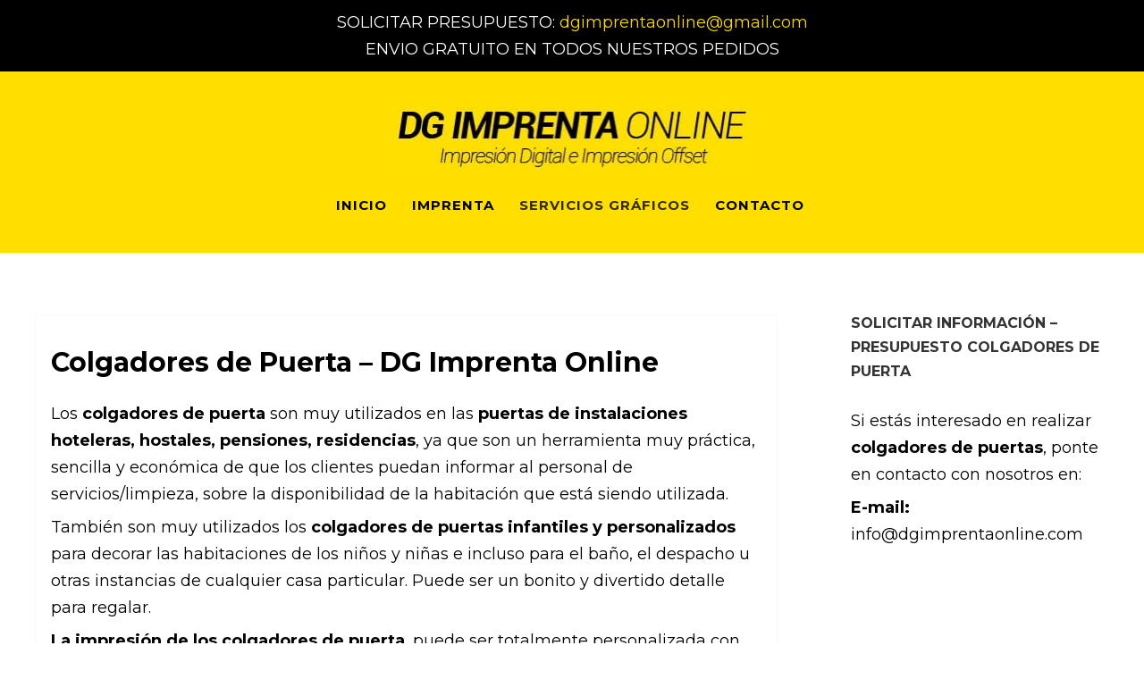

--- FILE ---
content_type: text/html; charset=UTF-8
request_url: https://www.dgimprentaonline.com/colgadores-de-puerta/
body_size: 12720
content:
<!DOCTYPE html>
<html lang="es">
<head>
<meta http-equiv="Content-Type" content="text/html; charset=UTF-8" />

<title>Colgadores de Puerta - DG Imprenta Online - Impresion Digital e Impresion Offset</title>

<div class="imprentaonline">SOLICITAR PRESUPUESTO: <a href="mailto:dgimprentaonline@gmail.com">dgimprentaonline@gmail.com</a><br>ENVIO GRATUITO EN TODOS NUESTROS PEDIDOS</br></div>



<!-- Mobile Devices Viewport Resset-->
<meta name="viewport" content="width=device-width, initial-scale=1.0, maximum-scale=1">
<meta name="apple-mobile-web-app-capable" content="yes">
<!-- <meta name="viewport" content="initial-scale=1.0, user-scalable=1" /> -->





<link rel="alternate" type="application/rss+xml" title="DG Imprenta Online &#8211; Impresion Digital e Impresion Offset RSS" href="https://www.dgimprentaonline.com/feed/" />
<link rel="pingback" href="https://www.dgimprentaonline.com/xmlrpc.php" />

<!--[if lt IE 9]>
<script src="https://www.dgimprentaonline.com/wp-content/themes/thestory/js/html5shiv.js"></script>
<![endif]-->

    <style>
        #wpadminbar #wp-admin-bar-p404_free_top_button .ab-icon:before {
            content: "\f103";
            color: red;
            top: 2px;
        }
    </style>
<meta name='robots' content='index, follow, max-image-preview:large, max-snippet:-1, max-video-preview:-1' />
	<style>img:is([sizes="auto" i], [sizes^="auto," i]) { contain-intrinsic-size: 3000px 1500px }</style>
	
	<!-- This site is optimized with the Yoast SEO plugin v24.2 - https://yoast.com/wordpress/plugins/seo/ -->
	<meta name="description" content="Impresión Colgadores de Puerta Online. Imprime tus Colgadores de Puerta infantiles, Colgadores de Puerta para hoteles, pensiones, residencias. Informate" />
	<link rel="canonical" href="https://www.dgimprentaonline.com/colgadores-de-puerta/" />
	<meta property="og:locale" content="es_ES" />
	<meta property="og:type" content="article" />
	<meta property="og:title" content="Colgadores de Puerta - DG Imprenta Online - Impresion Digital e Impresion Offset" />
	<meta property="og:description" content="Impresión Colgadores de Puerta Online. Imprime tus Colgadores de Puerta infantiles, Colgadores de Puerta para hoteles, pensiones, residencias. Informate" />
	<meta property="og:url" content="https://www.dgimprentaonline.com/colgadores-de-puerta/" />
	<meta property="og:site_name" content="DG Imprenta Online - Impresion Digital e Impresion Offset" />
	<meta property="article:modified_time" content="2020-12-08T17:17:23+00:00" />
	<meta name="twitter:card" content="summary_large_image" />
	<meta name="twitter:label1" content="Tiempo de lectura" />
	<meta name="twitter:data1" content="2 minutos" />
	<script type="application/ld+json" class="yoast-schema-graph">{"@context":"https://schema.org","@graph":[{"@type":"WebPage","@id":"https://www.dgimprentaonline.com/colgadores-de-puerta/","url":"https://www.dgimprentaonline.com/colgadores-de-puerta/","name":"Colgadores de Puerta - DG Imprenta Online - Impresion Digital e Impresion Offset","isPartOf":{"@id":"https://www.dgimprentaonline.com/#website"},"datePublished":"2015-04-28T10:02:26+00:00","dateModified":"2020-12-08T17:17:23+00:00","description":"Impresión Colgadores de Puerta Online. Imprime tus Colgadores de Puerta infantiles, Colgadores de Puerta para hoteles, pensiones, residencias. Informate","breadcrumb":{"@id":"https://www.dgimprentaonline.com/colgadores-de-puerta/#breadcrumb"},"inLanguage":"es","potentialAction":[{"@type":"ReadAction","target":["https://www.dgimprentaonline.com/colgadores-de-puerta/"]}]},{"@type":"BreadcrumbList","@id":"https://www.dgimprentaonline.com/colgadores-de-puerta/#breadcrumb","itemListElement":[{"@type":"ListItem","position":1,"name":"Portada","item":"https://www.dgimprentaonline.com/"},{"@type":"ListItem","position":2,"name":"Colgadores de Puerta"}]},{"@type":"WebSite","@id":"https://www.dgimprentaonline.com/#website","url":"https://www.dgimprentaonline.com/","name":"DG Imprenta Online - Impresion Digital e Impresion Offset","description":"Imprenta Online - Imprenta de Impresión digital e impresión offset","potentialAction":[{"@type":"SearchAction","target":{"@type":"EntryPoint","urlTemplate":"https://www.dgimprentaonline.com/?s={search_term_string}"},"query-input":{"@type":"PropertyValueSpecification","valueRequired":true,"valueName":"search_term_string"}}],"inLanguage":"es"}]}</script>
	<!-- / Yoast SEO plugin. -->


<link rel='dns-prefetch' href='//fonts.googleapis.com' />
<script type="text/javascript">
/* <![CDATA[ */
window._wpemojiSettings = {"baseUrl":"https:\/\/s.w.org\/images\/core\/emoji\/15.0.3\/72x72\/","ext":".png","svgUrl":"https:\/\/s.w.org\/images\/core\/emoji\/15.0.3\/svg\/","svgExt":".svg","source":{"concatemoji":"https:\/\/www.dgimprentaonline.com\/wp-includes\/js\/wp-emoji-release.min.js?ver=6.7.4"}};
/*! This file is auto-generated */
!function(i,n){var o,s,e;function c(e){try{var t={supportTests:e,timestamp:(new Date).valueOf()};sessionStorage.setItem(o,JSON.stringify(t))}catch(e){}}function p(e,t,n){e.clearRect(0,0,e.canvas.width,e.canvas.height),e.fillText(t,0,0);var t=new Uint32Array(e.getImageData(0,0,e.canvas.width,e.canvas.height).data),r=(e.clearRect(0,0,e.canvas.width,e.canvas.height),e.fillText(n,0,0),new Uint32Array(e.getImageData(0,0,e.canvas.width,e.canvas.height).data));return t.every(function(e,t){return e===r[t]})}function u(e,t,n){switch(t){case"flag":return n(e,"\ud83c\udff3\ufe0f\u200d\u26a7\ufe0f","\ud83c\udff3\ufe0f\u200b\u26a7\ufe0f")?!1:!n(e,"\ud83c\uddfa\ud83c\uddf3","\ud83c\uddfa\u200b\ud83c\uddf3")&&!n(e,"\ud83c\udff4\udb40\udc67\udb40\udc62\udb40\udc65\udb40\udc6e\udb40\udc67\udb40\udc7f","\ud83c\udff4\u200b\udb40\udc67\u200b\udb40\udc62\u200b\udb40\udc65\u200b\udb40\udc6e\u200b\udb40\udc67\u200b\udb40\udc7f");case"emoji":return!n(e,"\ud83d\udc26\u200d\u2b1b","\ud83d\udc26\u200b\u2b1b")}return!1}function f(e,t,n){var r="undefined"!=typeof WorkerGlobalScope&&self instanceof WorkerGlobalScope?new OffscreenCanvas(300,150):i.createElement("canvas"),a=r.getContext("2d",{willReadFrequently:!0}),o=(a.textBaseline="top",a.font="600 32px Arial",{});return e.forEach(function(e){o[e]=t(a,e,n)}),o}function t(e){var t=i.createElement("script");t.src=e,t.defer=!0,i.head.appendChild(t)}"undefined"!=typeof Promise&&(o="wpEmojiSettingsSupports",s=["flag","emoji"],n.supports={everything:!0,everythingExceptFlag:!0},e=new Promise(function(e){i.addEventListener("DOMContentLoaded",e,{once:!0})}),new Promise(function(t){var n=function(){try{var e=JSON.parse(sessionStorage.getItem(o));if("object"==typeof e&&"number"==typeof e.timestamp&&(new Date).valueOf()<e.timestamp+604800&&"object"==typeof e.supportTests)return e.supportTests}catch(e){}return null}();if(!n){if("undefined"!=typeof Worker&&"undefined"!=typeof OffscreenCanvas&&"undefined"!=typeof URL&&URL.createObjectURL&&"undefined"!=typeof Blob)try{var e="postMessage("+f.toString()+"("+[JSON.stringify(s),u.toString(),p.toString()].join(",")+"));",r=new Blob([e],{type:"text/javascript"}),a=new Worker(URL.createObjectURL(r),{name:"wpTestEmojiSupports"});return void(a.onmessage=function(e){c(n=e.data),a.terminate(),t(n)})}catch(e){}c(n=f(s,u,p))}t(n)}).then(function(e){for(var t in e)n.supports[t]=e[t],n.supports.everything=n.supports.everything&&n.supports[t],"flag"!==t&&(n.supports.everythingExceptFlag=n.supports.everythingExceptFlag&&n.supports[t]);n.supports.everythingExceptFlag=n.supports.everythingExceptFlag&&!n.supports.flag,n.DOMReady=!1,n.readyCallback=function(){n.DOMReady=!0}}).then(function(){return e}).then(function(){var e;n.supports.everything||(n.readyCallback(),(e=n.source||{}).concatemoji?t(e.concatemoji):e.wpemoji&&e.twemoji&&(t(e.twemoji),t(e.wpemoji)))}))}((window,document),window._wpemojiSettings);
/* ]]> */
</script>
<style id='wp-emoji-styles-inline-css' type='text/css'>

	img.wp-smiley, img.emoji {
		display: inline !important;
		border: none !important;
		box-shadow: none !important;
		height: 1em !important;
		width: 1em !important;
		margin: 0 0.07em !important;
		vertical-align: -0.1em !important;
		background: none !important;
		padding: 0 !important;
	}
</style>
<link rel='stylesheet' id='wp-block-library-css' href='https://www.dgimprentaonline.com/wp-includes/css/dist/block-library/style.min.css?ver=6.7.4' type='text/css' media='all' />
<style id='classic-theme-styles-inline-css' type='text/css'>
/*! This file is auto-generated */
.wp-block-button__link{color:#fff;background-color:#32373c;border-radius:9999px;box-shadow:none;text-decoration:none;padding:calc(.667em + 2px) calc(1.333em + 2px);font-size:1.125em}.wp-block-file__button{background:#32373c;color:#fff;text-decoration:none}
</style>
<style id='global-styles-inline-css' type='text/css'>
:root{--wp--preset--aspect-ratio--square: 1;--wp--preset--aspect-ratio--4-3: 4/3;--wp--preset--aspect-ratio--3-4: 3/4;--wp--preset--aspect-ratio--3-2: 3/2;--wp--preset--aspect-ratio--2-3: 2/3;--wp--preset--aspect-ratio--16-9: 16/9;--wp--preset--aspect-ratio--9-16: 9/16;--wp--preset--color--black: #000000;--wp--preset--color--cyan-bluish-gray: #abb8c3;--wp--preset--color--white: #ffffff;--wp--preset--color--pale-pink: #f78da7;--wp--preset--color--vivid-red: #cf2e2e;--wp--preset--color--luminous-vivid-orange: #ff6900;--wp--preset--color--luminous-vivid-amber: #fcb900;--wp--preset--color--light-green-cyan: #7bdcb5;--wp--preset--color--vivid-green-cyan: #00d084;--wp--preset--color--pale-cyan-blue: #8ed1fc;--wp--preset--color--vivid-cyan-blue: #0693e3;--wp--preset--color--vivid-purple: #9b51e0;--wp--preset--gradient--vivid-cyan-blue-to-vivid-purple: linear-gradient(135deg,rgba(6,147,227,1) 0%,rgb(155,81,224) 100%);--wp--preset--gradient--light-green-cyan-to-vivid-green-cyan: linear-gradient(135deg,rgb(122,220,180) 0%,rgb(0,208,130) 100%);--wp--preset--gradient--luminous-vivid-amber-to-luminous-vivid-orange: linear-gradient(135deg,rgba(252,185,0,1) 0%,rgba(255,105,0,1) 100%);--wp--preset--gradient--luminous-vivid-orange-to-vivid-red: linear-gradient(135deg,rgba(255,105,0,1) 0%,rgb(207,46,46) 100%);--wp--preset--gradient--very-light-gray-to-cyan-bluish-gray: linear-gradient(135deg,rgb(238,238,238) 0%,rgb(169,184,195) 100%);--wp--preset--gradient--cool-to-warm-spectrum: linear-gradient(135deg,rgb(74,234,220) 0%,rgb(151,120,209) 20%,rgb(207,42,186) 40%,rgb(238,44,130) 60%,rgb(251,105,98) 80%,rgb(254,248,76) 100%);--wp--preset--gradient--blush-light-purple: linear-gradient(135deg,rgb(255,206,236) 0%,rgb(152,150,240) 100%);--wp--preset--gradient--blush-bordeaux: linear-gradient(135deg,rgb(254,205,165) 0%,rgb(254,45,45) 50%,rgb(107,0,62) 100%);--wp--preset--gradient--luminous-dusk: linear-gradient(135deg,rgb(255,203,112) 0%,rgb(199,81,192) 50%,rgb(65,88,208) 100%);--wp--preset--gradient--pale-ocean: linear-gradient(135deg,rgb(255,245,203) 0%,rgb(182,227,212) 50%,rgb(51,167,181) 100%);--wp--preset--gradient--electric-grass: linear-gradient(135deg,rgb(202,248,128) 0%,rgb(113,206,126) 100%);--wp--preset--gradient--midnight: linear-gradient(135deg,rgb(2,3,129) 0%,rgb(40,116,252) 100%);--wp--preset--font-size--small: 13px;--wp--preset--font-size--medium: 20px;--wp--preset--font-size--large: 36px;--wp--preset--font-size--x-large: 42px;--wp--preset--spacing--20: 0.44rem;--wp--preset--spacing--30: 0.67rem;--wp--preset--spacing--40: 1rem;--wp--preset--spacing--50: 1.5rem;--wp--preset--spacing--60: 2.25rem;--wp--preset--spacing--70: 3.38rem;--wp--preset--spacing--80: 5.06rem;--wp--preset--shadow--natural: 6px 6px 9px rgba(0, 0, 0, 0.2);--wp--preset--shadow--deep: 12px 12px 50px rgba(0, 0, 0, 0.4);--wp--preset--shadow--sharp: 6px 6px 0px rgba(0, 0, 0, 0.2);--wp--preset--shadow--outlined: 6px 6px 0px -3px rgba(255, 255, 255, 1), 6px 6px rgba(0, 0, 0, 1);--wp--preset--shadow--crisp: 6px 6px 0px rgba(0, 0, 0, 1);}:where(.is-layout-flex){gap: 0.5em;}:where(.is-layout-grid){gap: 0.5em;}body .is-layout-flex{display: flex;}.is-layout-flex{flex-wrap: wrap;align-items: center;}.is-layout-flex > :is(*, div){margin: 0;}body .is-layout-grid{display: grid;}.is-layout-grid > :is(*, div){margin: 0;}:where(.wp-block-columns.is-layout-flex){gap: 2em;}:where(.wp-block-columns.is-layout-grid){gap: 2em;}:where(.wp-block-post-template.is-layout-flex){gap: 1.25em;}:where(.wp-block-post-template.is-layout-grid){gap: 1.25em;}.has-black-color{color: var(--wp--preset--color--black) !important;}.has-cyan-bluish-gray-color{color: var(--wp--preset--color--cyan-bluish-gray) !important;}.has-white-color{color: var(--wp--preset--color--white) !important;}.has-pale-pink-color{color: var(--wp--preset--color--pale-pink) !important;}.has-vivid-red-color{color: var(--wp--preset--color--vivid-red) !important;}.has-luminous-vivid-orange-color{color: var(--wp--preset--color--luminous-vivid-orange) !important;}.has-luminous-vivid-amber-color{color: var(--wp--preset--color--luminous-vivid-amber) !important;}.has-light-green-cyan-color{color: var(--wp--preset--color--light-green-cyan) !important;}.has-vivid-green-cyan-color{color: var(--wp--preset--color--vivid-green-cyan) !important;}.has-pale-cyan-blue-color{color: var(--wp--preset--color--pale-cyan-blue) !important;}.has-vivid-cyan-blue-color{color: var(--wp--preset--color--vivid-cyan-blue) !important;}.has-vivid-purple-color{color: var(--wp--preset--color--vivid-purple) !important;}.has-black-background-color{background-color: var(--wp--preset--color--black) !important;}.has-cyan-bluish-gray-background-color{background-color: var(--wp--preset--color--cyan-bluish-gray) !important;}.has-white-background-color{background-color: var(--wp--preset--color--white) !important;}.has-pale-pink-background-color{background-color: var(--wp--preset--color--pale-pink) !important;}.has-vivid-red-background-color{background-color: var(--wp--preset--color--vivid-red) !important;}.has-luminous-vivid-orange-background-color{background-color: var(--wp--preset--color--luminous-vivid-orange) !important;}.has-luminous-vivid-amber-background-color{background-color: var(--wp--preset--color--luminous-vivid-amber) !important;}.has-light-green-cyan-background-color{background-color: var(--wp--preset--color--light-green-cyan) !important;}.has-vivid-green-cyan-background-color{background-color: var(--wp--preset--color--vivid-green-cyan) !important;}.has-pale-cyan-blue-background-color{background-color: var(--wp--preset--color--pale-cyan-blue) !important;}.has-vivid-cyan-blue-background-color{background-color: var(--wp--preset--color--vivid-cyan-blue) !important;}.has-vivid-purple-background-color{background-color: var(--wp--preset--color--vivid-purple) !important;}.has-black-border-color{border-color: var(--wp--preset--color--black) !important;}.has-cyan-bluish-gray-border-color{border-color: var(--wp--preset--color--cyan-bluish-gray) !important;}.has-white-border-color{border-color: var(--wp--preset--color--white) !important;}.has-pale-pink-border-color{border-color: var(--wp--preset--color--pale-pink) !important;}.has-vivid-red-border-color{border-color: var(--wp--preset--color--vivid-red) !important;}.has-luminous-vivid-orange-border-color{border-color: var(--wp--preset--color--luminous-vivid-orange) !important;}.has-luminous-vivid-amber-border-color{border-color: var(--wp--preset--color--luminous-vivid-amber) !important;}.has-light-green-cyan-border-color{border-color: var(--wp--preset--color--light-green-cyan) !important;}.has-vivid-green-cyan-border-color{border-color: var(--wp--preset--color--vivid-green-cyan) !important;}.has-pale-cyan-blue-border-color{border-color: var(--wp--preset--color--pale-cyan-blue) !important;}.has-vivid-cyan-blue-border-color{border-color: var(--wp--preset--color--vivid-cyan-blue) !important;}.has-vivid-purple-border-color{border-color: var(--wp--preset--color--vivid-purple) !important;}.has-vivid-cyan-blue-to-vivid-purple-gradient-background{background: var(--wp--preset--gradient--vivid-cyan-blue-to-vivid-purple) !important;}.has-light-green-cyan-to-vivid-green-cyan-gradient-background{background: var(--wp--preset--gradient--light-green-cyan-to-vivid-green-cyan) !important;}.has-luminous-vivid-amber-to-luminous-vivid-orange-gradient-background{background: var(--wp--preset--gradient--luminous-vivid-amber-to-luminous-vivid-orange) !important;}.has-luminous-vivid-orange-to-vivid-red-gradient-background{background: var(--wp--preset--gradient--luminous-vivid-orange-to-vivid-red) !important;}.has-very-light-gray-to-cyan-bluish-gray-gradient-background{background: var(--wp--preset--gradient--very-light-gray-to-cyan-bluish-gray) !important;}.has-cool-to-warm-spectrum-gradient-background{background: var(--wp--preset--gradient--cool-to-warm-spectrum) !important;}.has-blush-light-purple-gradient-background{background: var(--wp--preset--gradient--blush-light-purple) !important;}.has-blush-bordeaux-gradient-background{background: var(--wp--preset--gradient--blush-bordeaux) !important;}.has-luminous-dusk-gradient-background{background: var(--wp--preset--gradient--luminous-dusk) !important;}.has-pale-ocean-gradient-background{background: var(--wp--preset--gradient--pale-ocean) !important;}.has-electric-grass-gradient-background{background: var(--wp--preset--gradient--electric-grass) !important;}.has-midnight-gradient-background{background: var(--wp--preset--gradient--midnight) !important;}.has-small-font-size{font-size: var(--wp--preset--font-size--small) !important;}.has-medium-font-size{font-size: var(--wp--preset--font-size--medium) !important;}.has-large-font-size{font-size: var(--wp--preset--font-size--large) !important;}.has-x-large-font-size{font-size: var(--wp--preset--font-size--x-large) !important;}
:where(.wp-block-post-template.is-layout-flex){gap: 1.25em;}:where(.wp-block-post-template.is-layout-grid){gap: 1.25em;}
:where(.wp-block-columns.is-layout-flex){gap: 2em;}:where(.wp-block-columns.is-layout-grid){gap: 2em;}
:root :where(.wp-block-pullquote){font-size: 1.5em;line-height: 1.6;}
</style>
<link rel='stylesheet' id='contact-form-7-css' href='https://www.dgimprentaonline.com/wp-content/plugins/contact-form-7/includes/css/styles.css?ver=6.0.2' type='text/css' media='all' />
<link rel='stylesheet' id='pexeto-font-0-css' href='https://fonts.googleapis.com/css?family=Open+Sans%3A400%2C300%2C400italic%2C700&#038;ver=6.7.4' type='text/css' media='all' />
<link rel='stylesheet' id='pexeto-font-1-css' href='https://fonts.googleapis.com/css?family=Montserrat%3A400%2C700&#038;ver=6.7.4' type='text/css' media='all' />
<link rel='stylesheet' id='pexeto-font-2-css' href='https://www.dgimprentaonline.comhref=https://fonts.googleapis.com/css?family=Roboto%5C%22+rel%3D%5C%22stylesheet%5C%22&#038;ver=6.7.4' type='text/css' media='all' />
<link rel='stylesheet' id='pexeto-font-3-css' href='http://fonts.googleapis.com/css?family=Raleway&#038;v1&#038;ver=6.7.4' type='text/css' media='all' />
<link rel='stylesheet' id='pexeto-pretty-photo-css' href='https://www.dgimprentaonline.com/wp-content/themes/thestory/css/prettyPhoto.css?ver=1.6.1' type='text/css' media='all' />
<link rel='stylesheet' id='pexeto-stylesheet-css' href='https://www.dgimprentaonline.com/wp-content/themes/thestory/style.css?ver=1.6.1' type='text/css' media='all' />
<style id='pexeto-stylesheet-inline-css' type='text/css'>
button, .button , input[type="submit"], input[type="button"], 
								#submit, .left-arrow:hover,.right-arrow:hover, .ps-left-arrow:hover, 
								.ps-right-arrow:hover, .cs-arrows:hover,.nivo-nextNav:hover, .nivo-prevNav:hover,
								.scroll-to-top:hover, .services-icon .img-container, .services-thumbnail h3:after,
								.pg-pagination a.current, .pg-pagination a:hover, #content-container .wp-pagenavi span.current, 
								#content-container .wp-pagenavi a:hover, #blog-pagination a:hover,
								.pg-item h2:after, .pc-item h2:after, .ps-icon, .ps-left-arrow:hover, .ps-right-arrow:hover,
								.pc-next:hover, .pc-prev:hover, .pc-wrapper .icon-circle, .pg-item .icon-circle, .qg-img .icon-circle,
								.ts-arrow:hover, .section-light .section-title:before, .section-light2 .section-title:after,
								.section-light-bg .section-title:after, .section-dark .section-title:after,
								.woocommerce .widget_price_filter .ui-slider .ui-slider-range,
								.woocommerce-page .widget_price_filter .ui-slider .ui-slider-range, 
								.controlArrow.prev:hover,.controlArrow.next:hover, .pex-woo-cart-num,
								.woocommerce span.onsale, .woocommerce-page span.onsale.woocommerce nav.woocommerce-pagination ul li span.current, .woocommerce-page nav.woocommerce-pagination ul li span.current,
								.woocommerce #content nav.woocommerce-pagination ul li span.current, .woocommerce-page #content nav.woocommerce-pagination ul li span.current,
								.woocommerce #content nav.woocommerce-pagination ul li span.current, .woocommerce-page #content nav.woocommerce-pagination ul li span.current,
								.woocommerce nav.woocommerce-pagination ul li a:hover, .woocommerce-page nav.woocommerce-pagination ul li a:hover,
								.woocommerce #content nav.woocommerce-pagination ul li a:hover, .woocommerce-page #content nav.woocommerce-pagination ul li a:hover,
								.woocommerce nav.woocommerce-pagination ul li a:focus, .woocommerce-page nav.woocommerce-pagination ul li a:focus,
								.woocommerce #content nav.woocommerce-pagination ul li a:focus, .woocommerce-page #content nav.woocommerce-pagination ul li a:focus,
								.pt-highlight .pt-title{background-color:#f9d800;}a, a:hover, .post-info a:hover, .read-more, .footer-widgets a:hover, .comment-info .reply,
								.comment-info .reply a, .comment-info, .post-title a:hover, .post-tags a, .format-aside aside a:hover,
								.testimonials-details a, .lp-title a:hover, .woocommerce .star-rating, .woocommerce-page .star-rating,
								.woocommerce .star-rating:before, .woocommerce-page .star-rating:before, .tabs .current a,
								#wp-calendar tbody td a, .widget_nav_menu li.current-menu-item > a, .archive-page a:hover{color:#f9d800;}.accordion-title.current, .read-more, .bypostauthor, .sticky,
								.pg-cat-filter a.current{border-color:#f9d800;}.pg-element-loading .icon-circle:after{border-top-color:#f9d800;}body, .page-wrapper, #sidebar input[type="text"], 
									#sidebar input[type="password"], #sidebar textarea, .comment-respond input[type="text"],
									 .comment-respond textarea{background-color:#ffffff;}.header-wrapper, .pg-navigation, .mobile.page-template-template-fullscreen-slider-php #header, .mobile.page-template-template-fullscreen-slider-php .header-wrapper{background-color:#ffde00;}.page-title h1, #menu>ul>li>a, #menu>div>ul>li>a, .page-subtitle, 
								.icon-basket:before, .pex-woo-cart-btn:before, .pg-cat-filter a,
								.ps-nav-text, .ps-back-text, .mob-nav-btn, .pg-filter-btn{color:#000000;}.page-title h1:after, .nav-menu > ul > li > a:after, 
								.nav-menu > div.menu-ul > ul > li > a:after, .ps-new-loading span{background-color:#000000;}#footer, #footer input[type=text], #footer input[type=password], 
								#footer textarea, #footer input[type=search]{background-color:#000000;}.footer-bottom{background-color:#ffde00;}.copyrights, .footer-nav li a{color:#000000;}.content, .services-title-box, .post, .tabs .current a, .page-template-template-full-custom-php .page-wrapper,
								.content-box, .avatar, .comment-box, .search-results .post-content,
								.pg-info, .ps-wrapper, .content input[type="text"], .post-info, .comment-date,
								.content input[type="password"], .content textarea, .contact-captcha-container,
								.pg-categories, .pg-pagination a, #content-container .wp-pagenavi a, 
								#content-container .wp-pagenavi span, #blog-pagination a, .woocommerce-page #content-container a.button.add_to_cart_button:before,
								.ps-categories, .archive-page a{color:#000000;}.woocommerce #content-container a.button.add_to_cart_button, .woocommerce-page #content-container a.button.add_to_cart_button{border-color:#000000;}.tabs-container > ul li a, .accordion-title, .recaptcha-input-wrap,
								.post-tags a, .ps-loading, .woocommerce #payment, .woocommerce-page #payment,
								.pt-price-box, .pexeto-related-posts .rp-no-header{background-color:#ffde00;}.widget_nav_menu ul ul, .widget_categories ul ul, .widget_nav_menu ul ul li, 
								.widget_categories ul ul li, .archive-page ul, #not-found h1, .tabs-container > ul li a{border-color:#ffde00;}#not-found h1{color:#ffde00;}.pt-price-box, .pt-price, .tabs-container > ul li a, .accordion-title, .recaptcha-input-wrap,
								.post-tags a, .ps-loading, .woocommerce #payment, .woocommerce-page #payment,
								.pt-price-box, .pexeto-related-posts .rp-no-header h3{color:#000000;}.sidebar, .sidebar a, .widget_categories li a, .widget_nav_menu li a, 
								.widget_archive li a, .widget_links li a, .widget_recent_entries li a, 
								.widget_links li a, .widget_pages li a, .widget_recent_entries li a, 
								.recentcomments, .widget_meta li a, .sidebar input[type=text], .sidebar input[type=password], 
								.sidebar textarea, .sidebar input[type=search], .sidebar-box .recentcomments a,
								.comment-form, .comment-form input[type=text], .comment-form textarea,
								.pg-cat-filter a, .pg-cat-filter a.current, .pg-cat-filter li:after,
								.ps-nav-text, .ps-icon, .product-categories li a, .woocommerce ul.cart_list li a, .woocommerce-page ul.cart_list li a, 
								.woocommerce ul.product_list_widget li a, .woocommerce-page ul.product_list_widget li a,
								.woocommerce .woocommerce-result-count, .woocommerce-page .woocommerce-result-count{color:#000000;}#logo-container img{width:408px; }#logo-container img{height:85px;}h1,h2,h3,h4,h5,h6,.pt-price{font-family:Montserrat;}body{font-family:Montserrat;font-size:18px;}body, #footer, .sidebar-box, .services-box, .ps-content, .page-masonry .post, .services-title-box{font-size:18px;}#menu ul li a{font-family:Montserrat;}.page-title h1{font-family:Montserrat;font-size:58px;}.sidebar-box .title, .footer-box .title{font-size:16px;}
</style>
<!--[if lte IE 8]>
<link rel='stylesheet' id='pexeto-ie8-css' href='https://www.dgimprentaonline.com/wp-content/themes/thestory/css/style_ie8.css?ver=1.6.1' type='text/css' media='all' />
<![endif]-->
<script type="text/javascript" src="https://www.dgimprentaonline.com/wp-includes/js/jquery/jquery.min.js?ver=3.7.1" id="jquery-core-js"></script>
<script type="text/javascript" src="https://www.dgimprentaonline.com/wp-includes/js/jquery/jquery-migrate.min.js?ver=3.4.1" id="jquery-migrate-js"></script>
<link rel="https://api.w.org/" href="https://www.dgimprentaonline.com/wp-json/" /><link rel="alternate" title="JSON" type="application/json" href="https://www.dgimprentaonline.com/wp-json/wp/v2/pages/164" /><link rel="EditURI" type="application/rsd+xml" title="RSD" href="https://www.dgimprentaonline.com/xmlrpc.php?rsd" />
<meta name="generator" content="WordPress 6.7.4" />
<link rel='shortlink' href='https://www.dgimprentaonline.com/?p=164' />
<link rel="alternate" title="oEmbed (JSON)" type="application/json+oembed" href="https://www.dgimprentaonline.com/wp-json/oembed/1.0/embed?url=https%3A%2F%2Fwww.dgimprentaonline.com%2Fcolgadores-de-puerta%2F" />
<link rel="alternate" title="oEmbed (XML)" type="text/xml+oembed" href="https://www.dgimprentaonline.com/wp-json/oembed/1.0/embed?url=https%3A%2F%2Fwww.dgimprentaonline.com%2Fcolgadores-de-puerta%2F&#038;format=xml" />
<!-- Google tag (gtag.js) -->
<script async src="https://www.googletagmanager.com/gtag/js?id=G-BGPL6170CV"></script>
<script>
  window.dataLayer = window.dataLayer || [];
  function gtag(){dataLayer.push(arguments);}
  gtag('js', new Date());

  gtag('config', 'G-BGPL6170CV');
</script><link rel="icon" href="https://www.dgimprentaonline.com/wp-content/uploads/cropped-icono-favicon-32x32.jpg" sizes="32x32" />
<link rel="icon" href="https://www.dgimprentaonline.com/wp-content/uploads/cropped-icono-favicon-192x192.jpg" sizes="192x192" />
<link rel="apple-touch-icon" href="https://www.dgimprentaonline.com/wp-content/uploads/cropped-icono-favicon-180x180.jpg" />
<meta name="msapplication-TileImage" content="https://www.dgimprentaonline.com/wp-content/uploads/cropped-icono-favicon-270x270.jpg" />

</head>
<body class="page-template-default page page-id-164 no-slider icons-style-light header-layout-center parallax-header">
<div id="main-container" >
	<div  class="page-wrapper" >
		<!--HEADER -->
				<div class="header-wrapper" >

				<header id="header">
			<div class="section-boxed section-header">
			<div id="logo-container">
								<a href="https://www.dgimprentaonline.com/"><img src="https://www.dgimprentaonline.com/wp-content/uploads/dg-imprenta-online.jpg" alt="DG Imprenta Online &#8211; Impresion Digital e Impresion Offset" /></a>
			</div>	

			
			<div class="mobile-nav">
				<span class="mob-nav-btn">Menu</span>
			</div>
	 		<nav class="navigation-container">
				<div id="menu" class="nav-menu">
				<ul id="menu-menuarriba" class="menu-ul"><li id="menu-item-24" class="menu-item menu-item-type-post_type menu-item-object-page menu-item-home menu-item-24"><a href="https://www.dgimprentaonline.com/">Inicio</a></li>
<li id="menu-item-363" class="menu-item menu-item-type-post_type menu-item-object-page menu-item-363"><a href="https://www.dgimprentaonline.com/imprenta-en-murcia/">Imprenta</a></li>
<li id="menu-item-310" class="menu-item menu-item-type-post_type menu-item-object-page current-menu-ancestor current-menu-parent current_page_parent current_page_ancestor menu-item-has-children mega-menu-item menu-item-310"><a href="https://www.dgimprentaonline.com/servicios-graficos/">Servicios Gráficos</a>
<ul class="sub-menu">
	<li id="menu-item-324" class="menu-item menu-item-type-post_type menu-item-object-page menu-item-324"><a href="https://www.dgimprentaonline.com/adhesivos/">Adhesivos</a></li>
	<li id="menu-item-328" class="menu-item menu-item-type-post_type menu-item-object-page menu-item-328"><a href="https://www.dgimprentaonline.com/cartas-restaurantes/">Cartas de Restaurante</a></li>
	<li id="menu-item-330" class="menu-item menu-item-type-post_type menu-item-object-page menu-item-330"><a href="https://www.dgimprentaonline.com/carteles/">Carteles</a></li>
	<li id="menu-item-331" class="menu-item menu-item-type-post_type menu-item-object-page menu-item-331"><a href="https://www.dgimprentaonline.com/catalogos/">Catálogos</a></li>
	<li id="menu-item-601" class="menu-item menu-item-type-post_type menu-item-object-page menu-item-601"><a href="https://www.dgimprentaonline.com/calendarios/">Calendarios</a></li>
	<li id="menu-item-325" class="menu-item menu-item-type-post_type menu-item-object-page current-menu-item page_item page-item-164 current_page_item menu-item-325"><a href="https://www.dgimprentaonline.com/colgadores-de-puerta/" aria-current="page">Colgadores de Puerta</a></li>
	<li id="menu-item-333" class="menu-item menu-item-type-post_type menu-item-object-page menu-item-333"><a href="https://www.dgimprentaonline.com/dipticos/">Dípticos</a></li>
	<li id="menu-item-609" class="menu-item menu-item-type-post_type menu-item-object-page menu-item-609"><a href="https://www.dgimprentaonline.com/etiquetas/">Etiquetas</a></li>
	<li id="menu-item-610" class="menu-item menu-item-type-post_type menu-item-object-page menu-item-610"><a href="https://www.dgimprentaonline.com/etiquetas-adhesivas/">Etiquetas Adhesivas</a></li>
	<li id="menu-item-600" class="menu-item menu-item-type-post_type menu-item-object-page menu-item-600"><a href="https://www.dgimprentaonline.com/fotocuadros/">Fotocuadros</a></li>
	<li id="menu-item-334" class="menu-item menu-item-type-post_type menu-item-object-page menu-item-334"><a href="https://www.dgimprentaonline.com/flyers/">Flyers</a></li>
	<li id="menu-item-879" class="menu-item menu-item-type-post_type menu-item-object-page menu-item-879"><a href="https://www.dgimprentaonline.com/forex/">Forex</a></li>
	<li id="menu-item-599" class="menu-item menu-item-type-post_type menu-item-object-page menu-item-599"><a href="https://www.dgimprentaonline.com/placas-de-metacrilato/">Placas de Metacrilato</a></li>
	<li id="menu-item-329" class="menu-item menu-item-type-post_type menu-item-object-page menu-item-329"><a href="https://www.dgimprentaonline.com/revistas/">Revistas</a></li>
	<li id="menu-item-326" class="menu-item menu-item-type-post_type menu-item-object-page menu-item-326"><a href="https://www.dgimprentaonline.com/sobres-y-cartas/">Sobres y Cartas</a></li>
	<li id="menu-item-327" class="menu-item menu-item-type-post_type menu-item-object-page menu-item-327"><a href="https://www.dgimprentaonline.com/tarjetas-de-visita/">Tarjetas de Visita</a></li>
	<li id="menu-item-880" class="menu-item menu-item-type-post_type menu-item-object-page menu-item-880"><a href="https://www.dgimprentaonline.com/tarjetas-de-invitacion-y-felicitacion/">Tarjetas de Invitación y Felicitación</a></li>
	<li id="menu-item-474" class="menu-item menu-item-type-post_type menu-item-object-page menu-item-474"><a href="https://www.dgimprentaonline.com/talonarios-autocopiativos/">Talonarios Autocopiativos</a></li>
	<li id="menu-item-332" class="menu-item menu-item-type-post_type menu-item-object-page menu-item-332"><a href="https://www.dgimprentaonline.com/tripticos/">Trípticos</a></li>
	<li id="menu-item-561" class="menu-item menu-item-type-post_type menu-item-object-page menu-item-561"><a href="https://www.dgimprentaonline.com/vinilos/">Vinilos</a></li>
</ul>
</li>
<li id="menu-item-19" class="menu-item menu-item-type-post_type menu-item-object-page menu-item-19"><a href="https://www.dgimprentaonline.com/contacto/">Contacto</a></li>
</ul>				</div>
				
				<div class="header-buttons">
								</div>
			</nav> 
	
			<div class="clear"></div>       
			<div id="navigation-line"></div>
		</div>
		</header><!-- end #header -->

</div>
<div id="content-container" class="content-boxed layout-right">
<div id="content" class="content">
		<div class="content-box">
		<h1><span style="color: #000000;"><strong>Colgadores de Puerta &#8211; DG Imprenta Online</strong></span></h1>
<p>Los <strong>colgadores de puerta</strong> son muy utilizados en las <strong>puertas de instalaciones hoteleras, hostales, pensiones, residencias</strong>, ya que son un herramienta muy práctica, sencilla y económica de que los clientes puedan informar al personal de servicios/limpieza, sobre la disponibilidad de la habitación que está siendo utilizada.</p>
<p>También son muy utilizados los <strong>colgadores de puertas infantiles y personalizados</strong> para decorar las habitaciones de los niños y niñas e incluso para el baño, el despacho u otras instancias de cualquier casa particular. Puede ser un bonito y divertido detalle para regalar.</p>
<p><strong>La impresión de los colgadores de puerta</strong>, puede ser totalmente personalizada con imágenes y textos que desee, por lo que también se convierte en un perfecto y original soporte publicitario en cualquier campaña publicitaria que quieras realizar de tu negocio o empresa. De fácil colocación y de gran calidad.</p>
<h2><span style="color: #000000;"><strong>Tipo de Papel para los colgadores de puerta</strong></span></h2>
<p>La impresión puede ser en papel couché, brillo o mate, de 250g/m2 o 400g/m2. Si necesitas otro tipo de papel o gramaje, no dudes en consultarnos.</p>
<h2><span style="color: #000000;"><strong>Cantidades para los colgadores de puerta</strong></span></h2>
<p>La cantidad del pedido mínimo de colgadores de puerta es de 100 unidades. Otras tiradas consúltanos previamente.</p>
<h2><span style="color: #000000;"><strong>Caras</strong></span></h2>
<p>Podemos imprimir los <strong>colgadores de puertas</strong> a 1 o a 2 caras, según tus necesidades.</p>
<h2><span style="color: #000000;"><strong>Diseño</strong></span></h2>
<p>Si no dispones del <strong>diseño</strong> para tus <strong>colgadores de puerta,</strong> nosotros podemos hacerlo por tí, ya que disponemos de un departamento propio de diseño gráfico, con un coste adicional al precio de la impresión. Consúltanos previamente.</p>
<h2><span style="color: #000000;"><strong>Plazos de Producción</strong></span></h2>
<p>El tiempo de producción es aproximadamente de unos 7 días laborables, excluidos sábados, domingos y festivos.</p>
<h2><span style="color: #000000;"><strong>Envío</strong></span></h2>
<p>Te enviamos los colgadores de puerta <strong>GRATIS, </strong>a la dirección que nos indiques.</p>
<p>Si necesitas realizar <strong>impresión de Colgadores de Puerta personalizados</strong>, contacta con nuestra empresa <strong>DG Imprenta Online </strong>y te realizaremos un presupuesto adaptado y ajustado a tus necesidades.</p>
		<div class="clear"></div>
		</div>
		</div> <!-- end main content holder (#content/#full-width) -->
	<div id="sidebar" class="sidebar"><aside class="sidebar-box widget_text" id="text-18"><h4 class="title">SOLICITAR INFORMACIÓN &#8211; PRESUPUESTO COLGADORES DE PUERTA</h4>			<div class="textwidget"><p>Si estás interesado en realizar <b>colgadores de puertas</b>, ponte en contacto con nosotros en:</p>
<p><b>E-mail:</b><br />
<a href="mailto:info@dgimprentaonline.com">info@dgimprentaonline.com</a></p>
</div>
		</aside></div>
<div class="clear"></div>
</div> <!-- end #content-container -->
</div>
<footer id="footer" class="center">
		<div class="scroll-to-top"><span></span></div>
	
		<div class="cols-wrapper footer-widgets section-boxed cols-1">
	<div class="col nomargin"><aside class="footer-box widget_text" id="text-2">			<div class="textwidget"><p>DG Imprenta Online<br />
Impresión Digital e Impresión Offset<br />
SOLICITAR PRESUPUESTO: <a href="mailto:dgimprentaonline@gmail.com">dgimprentaonline@gmail.com</a></p>
</div>
		</aside></div>	</div>
	<div class="footer-bottom">
	<div class="section-boxed">
<span class="copyrights">
	</span>
<div class="footer-nav">
<div class="menu-menuabajo-container"><ul id="menu-menuabajo" class="menu"><li id="menu-item-323" class="menu-item menu-item-type-post_type menu-item-object-page menu-item-home menu-item-323"><a href="https://www.dgimprentaonline.com/">Inicio</a></li>
<li id="menu-item-362" class="menu-item menu-item-type-post_type menu-item-object-page menu-item-362"><a href="https://www.dgimprentaonline.com/imprenta-en-murcia/">Imprenta</a></li>
<li id="menu-item-53" class="menu-item menu-item-type-post_type menu-item-object-page menu-item-53"><a href="https://www.dgimprentaonline.com/servicios-graficos/">Servicios Gráficos</a></li>
<li id="menu-item-50" class="menu-item menu-item-type-post_type menu-item-object-page menu-item-50"><a href="https://www.dgimprentaonline.com/contacto/">Contacto</a></li>
</ul></div></div>


</div>
</div>
</footer> <!-- end #footer-->
</div> <!-- end #main-container -->


<!-- FOOTER ENDS -->

<script type="text/javascript" src="https://www.dgimprentaonline.com/wp-includes/js/dist/hooks.min.js?ver=4d63a3d491d11ffd8ac6" id="wp-hooks-js"></script>
<script type="text/javascript" src="https://www.dgimprentaonline.com/wp-includes/js/dist/i18n.min.js?ver=5e580eb46a90c2b997e6" id="wp-i18n-js"></script>
<script type="text/javascript" id="wp-i18n-js-after">
/* <![CDATA[ */
wp.i18n.setLocaleData( { 'text direction\u0004ltr': [ 'ltr' ] } );
/* ]]> */
</script>
<script type="text/javascript" src="https://www.dgimprentaonline.com/wp-content/plugins/contact-form-7/includes/swv/js/index.js?ver=6.0.2" id="swv-js"></script>
<script type="text/javascript" id="contact-form-7-js-translations">
/* <![CDATA[ */
( function( domain, translations ) {
	var localeData = translations.locale_data[ domain ] || translations.locale_data.messages;
	localeData[""].domain = domain;
	wp.i18n.setLocaleData( localeData, domain );
} )( "contact-form-7", {"translation-revision-date":"2024-11-03 12:43:42+0000","generator":"GlotPress\/4.0.1","domain":"messages","locale_data":{"messages":{"":{"domain":"messages","plural-forms":"nplurals=2; plural=n != 1;","lang":"es"},"This contact form is placed in the wrong place.":["Este formulario de contacto est\u00e1 situado en el lugar incorrecto."],"Error:":["Error:"]}},"comment":{"reference":"includes\/js\/index.js"}} );
/* ]]> */
</script>
<script type="text/javascript" id="contact-form-7-js-before">
/* <![CDATA[ */
var wpcf7 = {
    "api": {
        "root": "https:\/\/www.dgimprentaonline.com\/wp-json\/",
        "namespace": "contact-form-7\/v1"
    }
};
/* ]]> */
</script>
<script type="text/javascript" src="https://www.dgimprentaonline.com/wp-content/plugins/contact-form-7/includes/js/index.js?ver=6.0.2" id="contact-form-7-js"></script>
<script type="text/javascript" src="https://www.dgimprentaonline.com/wp-includes/js/underscore.min.js?ver=1.13.7" id="underscore-js"></script>
<script type="text/javascript" src="https://www.dgimprentaonline.com/wp-content/themes/thestory/js/main.js?ver=1.6.1" id="pexeto-main-js"></script>
<script type="text/javascript" src="https://www.dgimprentaonline.com/wp-includes/js/comment-reply.min.js?ver=6.7.4" id="comment-reply-js" async="async" data-wp-strategy="async"></script>
<script type="text/javascript" src="https://www.dgimprentaonline.com/wp-content/plugins/lazy-load/js/jquery.sonar.min.js?ver=0.6.1" id="jquery-sonar-js"></script>
<script type="text/javascript" src="https://www.dgimprentaonline.com/wp-content/plugins/lazy-load/js/lazy-load.js?ver=0.6.1" id="wpcom-lazy-load-images-js"></script>
<script type="text/javascript">var PEXETO = PEXETO || {};PEXETO.ajaxurl="https://www.dgimprentaonline.com/wp-admin/admin-ajax.php";PEXETO.lightboxOptions = {"theme":"pp_default","animation_speed":"normal","overlay_gallery":false,"allow_resize":true};PEXETO.disableRightClick=false;PEXETO.stickyHeader=false;jQuery(document).ready(function($){
					PEXETO.init.initSite();$(".pexeto-contact-form").each(function(){
			$(this).pexetoContactForm({"wrongCaptchaText":"The text you have entered did not match the text on the image. Please try again.","failText":"An error occurred. Message not sent.","validationErrorText":"Please complete all the fields correctly","messageSentText":"Message sent"});
		});});</script></body>
</html>